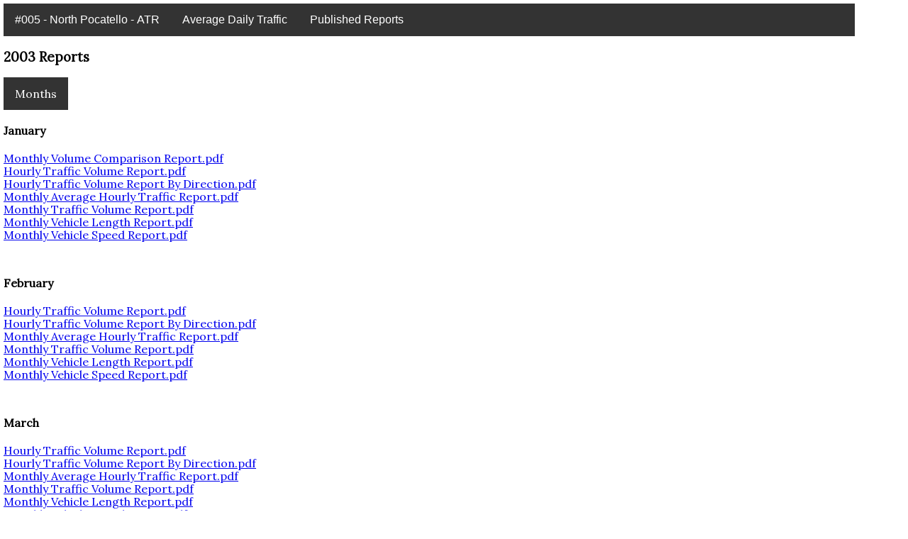

--- FILE ---
content_type: text/html
request_url: https://apps.itd.idaho.gov/apps/roadwaydata/counters/005/2003.html
body_size: 17404
content:
<html>
    <head>
        <title>ATR 005 - North Pocatello</title>
        <link rel="stylesheet" href="../../styles/stylesheet.css">
        <link rel="stylesheet" href="../../styles/normalize.css">
        <link href="https://fonts.googleapis.com/css?family=Lora" rel="stylesheet">
        <link href="https://fonts.googleapis.com/css?family=Roboto+Mono" rel="stylesheet">
        <meta http-equiv="X-UA-Compatible" content="IE=11" />
    </head>
    <body>
        <div class="navbar">

        <div class="dropdown" >
                <button class="dropbtn" onclick="window.location.href='index.html';">
                    #005 - North Pocatello - ATR
                    <i class="fa fa-caret-down"></i>
                </button>
        <div class="dropdown-content">
            <a href=#>North Pocatello</a>
            <a href=#>#005</a>
            <a href=#>Automatic Traffic Recorder</a>
        </div>
    </div>            <a  href="index.html">Average Daily Traffic</a>

        <div class="dropdown" >
                <button class="dropbtn" onclick="window.location.href='2019.html';">
                    Published Reports
                    <i class="fa fa-caret-down"></i>
                </button>
        <div class="dropdown-content">
            <a href=2019.html>2019</a>
            <a href=2018.html>2018</a>
            <a href=2017.html>2017</a>
            <a href=2016.html>2016</a>
            <a href=2015.html>2015</a>
            <a href=2014.html>2014</a>
            <a href=2013.html>2013</a>
            <a href=2012.html>2012</a>
            <a href=2011.html>2011</a>
            <a href=2010.html>2010</a>
            <a href=2009.html>2009</a>
            <a href=2008.html>2008</a>
            <a href=2007.html>2007</a>
            <a href=2006.html>2006</a>
            <a href=2005.html>2005</a>
            <a href=2004.html>2004</a>
            <a href=2003.html>2003</a>
            <a href=2002.html>2002</a>
            <a href=2001.html>2001</a>
            <a href=2000.html>2000</a>
            <a href=1999.html>1999</a>
            <a href=1998.html>1998</a>
            <a href=1997.html>1997</a>
            <a href=1996.html>1996</a>
            <a href=1995.html>1995</a>
        </div>
    </div>
    </div>
    <h3>2003 Reports</h3>
        <div class="dropdown" id="selector">
                <button class="dropbtn" onclick="window.location= '#';">
                    Months
                    <i class="fa fa-caret-down"></i>
                </button>
        <div class="dropdown-content">
            <a href=#January>January</a>
            <a href=#February>February</a>
            <a href=#March>March</a>
            <a href=#April>April</a>
            <a href=#May>May</a>
            <a href=#June>June</a>
            <a href=#July>July</a>
            <a href=#August>August</a>
            <a href=#September>September</a>
            <a href=#October>October</a>
            <a href=#November>November</a>
            <a href=#December>December</a>
            <a href=#Annual>Annual</a>
        </div>
    </div>
        <div id="reports">
            <div class="month">
                <a name="January" />
                <h4>January</h4>
                    <a href="../../All/2003/03-01jan/PAll_Jan03_MonthlyVolumeComparisonReport.pdf">Monthly Volume Comparison Report.pdf</a>
                    <a href="../../005NorthPocatello/2003/03-01Jan/L005_NorthPocatello_Jan03_HourlyTrafficVolumeReport.pdf">Hourly Traffic Volume Report.pdf</a>
                    <a href="../../005NorthPocatello/2003/03-01Jan/L005_NorthPocatello_Jan03_HourlyTrafficVolumeReportByDirection.pdf">Hourly Traffic Volume Report By Direction.pdf</a>
                    <a href="../../005NorthPocatello/2003/03-01Jan/L005_NorthPocatello_Jan03_MonthlyAverageHourlyTrafficReport.pdf">Monthly Average Hourly Traffic Report.pdf</a>
                    <a href="../../005NorthPocatello/2003/03-01Jan/L005_NorthPocatello_Jan03_MonthlyTrafficVolumeReport.pdf">Monthly Traffic Volume Report.pdf</a>
                    <a href="../../005NorthPocatello/2003/03-01Jan/L005_NorthPocatello_Jan03_MonthlyVehicleLengthReport.pdf">Monthly Vehicle Length Report.pdf</a>
                    <a href="../../005NorthPocatello/2003/03-01Jan/L005_NorthPocatello_Jan03_MonthlyVehicleSpeedReport.pdf">Monthly Vehicle Speed Report.pdf</a>            </div>

            <div class="month">
                <a name="February" />
                <h4>February</h4>
                    <a href="../../005NorthPocatello/2003/03-02Feb/L005_NorthPocatello_Feb03_HourlyTrafficVolumeReport.pdf">Hourly Traffic Volume Report.pdf</a>
                    <a href="../../005NorthPocatello/2003/03-02Feb/L005_NorthPocatello_Feb03_HourlyTrafficVolumeReportByDirection.pdf">Hourly Traffic Volume Report By Direction.pdf</a>
                    <a href="../../005NorthPocatello/2003/03-02Feb/L005_NorthPocatello_Feb03_MonthlyAverageHourlyTrafficReport.pdf">Monthly Average Hourly Traffic Report.pdf</a>
                    <a href="../../005NorthPocatello/2003/03-02Feb/L005_NorthPocatello_Feb03_MonthlyTrafficVolumeReport.pdf">Monthly Traffic Volume Report.pdf</a>
                    <a href="../../005NorthPocatello/2003/03-02Feb/L005_NorthPocatello_Feb03_MonthlyVehicleLengthReport.pdf">Monthly Vehicle Length Report.pdf</a>
                    <a href="../../005NorthPocatello/2003/03-02Feb/L005_NorthPocatello_Feb03_MonthlyVehicleSpeedReport.pdf">Monthly Vehicle Speed Report.pdf</a>            </div>

            <div class="month">
                <a name="March" />
                <h4>March</h4>
                    <a href="../../005NorthPocatello/2003/03-03Mar/L005_NorthPocatello_Mar03_HourlyTrafficVolumeReport.pdf">Hourly Traffic Volume Report.pdf</a>
                    <a href="../../005NorthPocatello/2003/03-03Mar/L005_NorthPocatello_Mar03_HourlyTrafficVolumeReportByDirection.pdf">Hourly Traffic Volume Report By Direction.pdf</a>
                    <a href="../../005NorthPocatello/2003/03-03Mar/L005_NorthPocatello_Mar03_MonthlyAverageHourlyTrafficReport.pdf">Monthly Average Hourly Traffic Report.pdf</a>
                    <a href="../../005NorthPocatello/2003/03-03Mar/L005_NorthPocatello_Mar03_MonthlyTrafficVolumeReport.pdf">Monthly Traffic Volume Report.pdf</a>
                    <a href="../../005NorthPocatello/2003/03-03Mar/L005_NorthPocatello_Mar03_MonthlyVehicleLengthReport.pdf">Monthly Vehicle Length Report.pdf</a>
                    <a href="../../005NorthPocatello/2003/03-03Mar/L005_NorthPocatello_Mar03_MonthlyVehicleSpeedReport.pdf">Monthly Vehicle Speed Report.pdf</a>            </div>

            <div class="month">
                <a name="April" />
                <h4>April</h4>
                    <a href="../../005NorthPocatello/2003/03-04Apr/L005_NorthPocatello_Apr03_HourlyTrafficVolumeReport.pdf">Hourly Traffic Volume Report.pdf</a>
                    <a href="../../005NorthPocatello/2003/03-04Apr/L005_NorthPocatello_Apr03_HourlyTrafficVolumeReportByDirection.pdf">Hourly Traffic Volume Report By Direction.pdf</a>
                    <a href="../../005NorthPocatello/2003/03-04Apr/L005_NorthPocatello_Apr03_MonthlyAverageHourlyTrafficReport.pdf">Monthly Average Hourly Traffic Report.pdf</a>
                    <a href="../../005NorthPocatello/2003/03-04Apr/L005_NorthPocatello_Apr03_MonthlyTrafficVolumeReport.pdf">Monthly Traffic Volume Report.pdf</a>
                    <a href="../../005NorthPocatello/2003/03-04Apr/L005_NorthPocatello_Apr03_MonthlyVehicleLengthReport.pdf">Monthly Vehicle Length Report.pdf</a>
                    <a href="../../005NorthPocatello/2003/03-04Apr/L005_NorthPocatello_Apr03_MonthlyVehicleSpeedReport.pdf">Monthly Vehicle Speed Report.pdf</a>            </div>

            <div class="month">
                <a name="May" />
                <h4>May</h4>
                    <a href="../../005NorthPocatello/2003/03-05May/L005_NorthPocatello_May03_HourlyTrafficVolumeReport.pdf">Hourly Traffic Volume Report.pdf</a>
                    <a href="../../005NorthPocatello/2003/03-05May/L005_NorthPocatello_May03_HourlyTrafficVolumeReportByDirection.pdf">Hourly Traffic Volume Report By Direction.pdf</a>
                    <a href="../../005NorthPocatello/2003/03-05May/L005_NorthPocatello_May03_MonthlyAverageHourlyTrafficReport.pdf">Monthly Average Hourly Traffic Report.pdf</a>
                    <a href="../../005NorthPocatello/2003/03-05May/L005_NorthPocatello_May03_MonthlyTrafficVolumeReport.pdf">Monthly Traffic Volume Report.pdf</a>
                    <a href="../../005NorthPocatello/2003/03-05May/L005_NorthPocatello_May03_MonthlyVehicleLengthReport.pdf">Monthly Vehicle Length Report.pdf</a>
                    <a href="../../005NorthPocatello/2003/03-05May/L005_NorthPocatello_May03_MonthlyVehicleSpeedReport.pdf">Monthly Vehicle Speed Report.pdf</a>            </div>

            <div class="month">
                <a name="June" />
                <h4>June</h4>
                    <a href="../../005NorthPocatello/2003/03-06Jun/L005_NorthPocatello_Jun03_HourlyTrafficVolumeReport.pdf">Hourly Traffic Volume Report.pdf</a>
                    <a href="../../005NorthPocatello/2003/03-06Jun/L005_NorthPocatello_Jun03_HourlyTrafficVolumeReportByDirection.pdf">Hourly Traffic Volume Report By Direction.pdf</a>
                    <a href="../../005NorthPocatello/2003/03-06Jun/L005_NorthPocatello_Jun03_MonthlyAverageHourlyTrafficReport.pdf">Monthly Average Hourly Traffic Report.pdf</a>
                    <a href="../../005NorthPocatello/2003/03-06Jun/L005_NorthPocatello_Jun03_MonthlyTrafficVolumeReport.pdf">Monthly Traffic Volume Report.pdf</a>
                    <a href="../../005NorthPocatello/2003/03-06Jun/L005_NorthPocatello_Jun03_MonthlyVehicleLengthReport.pdf">Monthly Vehicle Length Report.pdf</a>
                    <a href="../../005NorthPocatello/2003/03-06Jun/L005_NorthPocatello_Jun03_MonthlyVehicleSpeedReport.pdf">Monthly Vehicle Speed Report.pdf</a>            </div>

            <div class="month">
                <a name="July" />
                <h4>July</h4>
                    <a href="../../005NorthPocatello/2003/03-07Jul/L005_NorthPocatello_Jul03_HourlyTrafficVolumeReport.pdf">Hourly Traffic Volume Report.pdf</a>
                    <a href="../../005NorthPocatello/2003/03-07Jul/L005_NorthPocatello_Jul03_HourlyTrafficVolumeReportByDirection.pdf">Hourly Traffic Volume Report By Direction.pdf</a>
                    <a href="../../005NorthPocatello/2003/03-07Jul/L005_NorthPocatello_Jul03_MonthlyAverageHourlyTrafficReport.pdf">Monthly Average Hourly Traffic Report.pdf</a>
                    <a href="../../005NorthPocatello/2003/03-07Jul/L005_NorthPocatello_Jul03_MonthlyTrafficVolumeReport.pdf">Monthly Traffic Volume Report.pdf</a>
                    <a href="../../005NorthPocatello/2003/03-07Jul/L005_NorthPocatello_Jul03_MonthlyVehicleLengthReport.pdf">Monthly Vehicle Length Report.pdf</a>
                    <a href="../../005NorthPocatello/2003/03-07Jul/L005_NorthPocatello_Jul03_MonthlyVehicleSpeedReport.pdf">Monthly Vehicle Speed Report.pdf</a>            </div>

            <div class="month">
                <a name="August" />
                <h4>August</h4>
                    <a href="../../005NorthPocatello/2003/03-08Aug/L005_NorthPocatello_Aug03_HourlyTrafficVolumeReport.pdf">Hourly Traffic Volume Report.pdf</a>
                    <a href="../../005NorthPocatello/2003/03-08Aug/L005_NorthPocatello_Aug03_HourlyTrafficVolumeReportByDirection.pdf">Hourly Traffic Volume Report By Direction.pdf</a>
                    <a href="../../005NorthPocatello/2003/03-08Aug/L005_NorthPocatello_Aug03_MonthlyAverageHourlyTrafficReport.pdf">Monthly Average Hourly Traffic Report.pdf</a>
                    <a href="../../005NorthPocatello/2003/03-08Aug/L005_NorthPocatello_Aug03_MonthlyTrafficVolumeReport.pdf">Monthly Traffic Volume Report.pdf</a>
                    <a href="../../005NorthPocatello/2003/03-08Aug/L005_NorthPocatello_Aug03_MonthlyVehicleLengthReport.pdf">Monthly Vehicle Length Report.pdf</a>
                    <a href="../../005NorthPocatello/2003/03-08Aug/L005_NorthPocatello_Aug03_MonthlyVehicleSpeedReport.pdf">Monthly Vehicle Speed Report.pdf</a>            </div>

            <div class="month">
                <a name="September" />
                <h4>September</h4>
                    <a href="../../005NorthPocatello/2003/03-09Sep/L005_NorthPocatello_Sep03_HourlyTrafficVolumeReport.pdf">Hourly Traffic Volume Report.pdf</a>
                    <a href="../../005NorthPocatello/2003/03-09Sep/L005_NorthPocatello_Sep03_HourlyTrafficVolumeReportByDirection.pdf">Hourly Traffic Volume Report By Direction.pdf</a>
                    <a href="../../005NorthPocatello/2003/03-09Sep/L005_NorthPocatello_Sep03_MonthlyAverageHourlyTrafficReport.pdf">Monthly Average Hourly Traffic Report.pdf</a>
                    <a href="../../005NorthPocatello/2003/03-09Sep/L005_NorthPocatello_Sep03_MonthlyTrafficVolumeReport.pdf">Monthly Traffic Volume Report.pdf</a>
                    <a href="../../005NorthPocatello/2003/03-09Sep/L005_NorthPocatello_Sep03_MonthlyVehicleLengthReport.pdf">Monthly Vehicle Length Report.pdf</a>
                    <a href="../../005NorthPocatello/2003/03-09Sep/L005_NorthPocatello_Sep03_MonthlyVehicleSpeedReport.pdf">Monthly Vehicle Speed Report.pdf</a>            </div>

            <div class="month">
                <a name="October" />
                <h4>October</h4>
                    <a href="../../005NorthPocatello/2003/03-10Oct/L005_NorthPocatello_Oct03_HourlyTrafficVolumeReport.pdf">Hourly Traffic Volume Report.pdf</a>
                    <a href="../../005NorthPocatello/2003/03-10Oct/L005_NorthPocatello_Oct03_HourlyTrafficVolumeReportByDirection.pdf">Hourly Traffic Volume Report By Direction.pdf</a>
                    <a href="../../005NorthPocatello/2003/03-10Oct/L005_NorthPocatello_Oct03_MonthlyAverageHourlyTrafficReport.pdf">Monthly Average Hourly Traffic Report.pdf</a>
                    <a href="../../005NorthPocatello/2003/03-10Oct/L005_NorthPocatello_Oct03_MonthlyTrafficVolumeReport.pdf">Monthly Traffic Volume Report.pdf</a>
                    <a href="../../005NorthPocatello/2003/03-10Oct/L005_NorthPocatello_Oct03_MonthlyVehicleLengthReport.pdf">Monthly Vehicle Length Report.pdf</a>
                    <a href="../../005NorthPocatello/2003/03-10Oct/L005_NorthPocatello_Oct03_MonthlyVehicleSpeedReport.pdf">Monthly Vehicle Speed Report.pdf</a>            </div>

            <div class="month">
                <a name="November" />
                <h4>November</h4>
                    <a href="../../005NorthPocatello/2003/03-11Nov/L005_NorthPocatello_Nov03_HourlyTrafficVolumeReport.pdf">Hourly Traffic Volume Report.pdf</a>
                    <a href="../../005NorthPocatello/2003/03-11Nov/L005_NorthPocatello_Nov03_HourlyTrafficVolumeReportByDirection.pdf">Hourly Traffic Volume Report By Direction.pdf</a>
                    <a href="../../005NorthPocatello/2003/03-11Nov/L005_NorthPocatello_Nov03_MonthlyAverageHourlyTrafficReport.pdf">Monthly Average Hourly Traffic Report.pdf</a>
                    <a href="../../005NorthPocatello/2003/03-11Nov/L005_NorthPocatello_Nov03_MonthlyTrafficVolumeReport.pdf">Monthly Traffic Volume Report.pdf</a>
                    <a href="../../005NorthPocatello/2003/03-11Nov/L005_NorthPocatello_Nov03_MonthlyVehicleLengthReport.pdf">Monthly Vehicle Length Report.pdf</a>
                    <a href="../../005NorthPocatello/2003/03-11Nov/L005_NorthPocatello_Nov03_MonthlyVehicleSpeedReport.pdf">Monthly Vehicle Speed Report.pdf</a>            </div>

            <div class="month">
                <a name="December" />
                <h4>December</h4>
                    <a href="../../005NorthPocatello/2003/03-12Dec/L005_NorthPocatello_Dec03_HourlyTrafficVolumeReport.pdf">Hourly Traffic Volume Report.pdf</a>
                    <a href="../../005NorthPocatello/2003/03-12Dec/L005_NorthPocatello_Dec03_HourlyTrafficVolumeReportByDirection.pdf">Hourly Traffic Volume Report By Direction.pdf</a>
                    <a href="../../005NorthPocatello/2003/03-12Dec/L005_NorthPocatello_Dec03_MonthlyAverageHourlyTrafficReport.pdf">Monthly Average Hourly Traffic Report.pdf</a>
                    <a href="../../005NorthPocatello/2003/03-12Dec/L005_NorthPocatello_Dec03_MonthlyTrafficVolumeReport.pdf">Monthly Traffic Volume Report.pdf</a>
                    <a href="../../005NorthPocatello/2003/03-12Dec/L005_NorthPocatello_Dec03_MonthlyVehicleLengthReport.pdf">Monthly Vehicle Length Report.pdf</a>
                    <a href="../../005NorthPocatello/2003/03-12Dec/L005_NorthPocatello_Dec03_MonthlyVehicleSpeedReport.pdf">Monthly Vehicle Speed Report.pdf</a>            </div>

            <div class="month">
                <a name="Annual" />
                <h4>Annual</h4>
                    <a href="../../005NorthPocatello/2003/03-Annual/L005_NorthPocatello_2003_AnnualVehicleLengthReport.pdf">Annual Vehicle Length Report.pdf</a>
                    <a href="../../005NorthPocatello/2003/03-Annual/L005_NorthPocatello_2003_AnnualVehicleSpeedReport.pdf">Annual Vehicle Speed Report.pdf</a>            </div>
        </div>    </body></html>